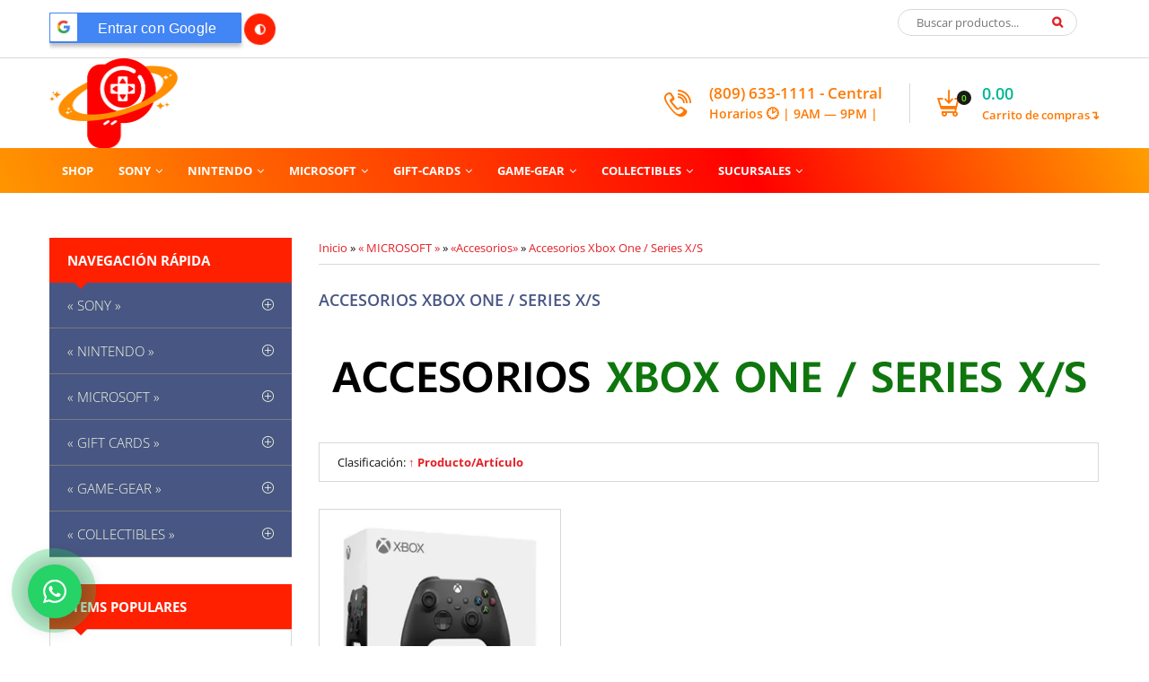

--- FILE ---
content_type: text/html; charset=UTF-8
request_url: https://www.powergamesenlinea.com/shop/microsoft/accesorios-3/accesorios-xbox-one;2
body_size: 10644
content:
<!DOCTYPE html>
<html lang="es-DO">
 
 <head> 
 <meta charset="utf-8">
 <meta name="theme-color" content="#FF3700"/> 
 <meta name="viewport" content="width=device-width, initial-scale=1, maximum-scale=1">
 <meta name="Description" content="Desde 1999, la red de tiendas de videojuegos más grande de República Dominicana donde encontrarás lo que buscas en PlayStation, Xbox y Nintendo."> 
 
 <title>Accesorios Xbox One / Series X/S -  - Power Games: consolas, accesorios, videojuegos.</title>
 <link rel="preload" as="style" href="//cdn.jsdelivr.net/gh/sircam-html/ipfs.pg@main/static-data/main_css.min.css" /> 
 
 <link rel="preload" as="style" href="//cdn.jsdelivr.net/gh/sircam-html/ipfs.pg@main/static-data/pe-media-swap-icons.min.css" /> 
 <link type="text/css" rel="stylesheet" href="//cdn.jsdelivr.net/gh/sircam-html/ipfs.pg@main/static-data/main_css.min.css" /> 
 <link rel='stylesheet' href="//cdn.jsdelivr.net/gh/sircam-html/ipfs.pg@main/static-data/fonts-googleapis.swap.min.css">
 <link rel="stylesheet" href="//cdn.jsdelivr.net/gh/sircam-html/ipfs.pg@main/static-data/pe-media-swap-icons.min.css"> 
 <link rel="stylesheet" href="//cdn.jsdelivr.net/gh/sircam-html/ipfs.pg@main/static-data/font-awesome.swap.min.css">
 <link rel="stylesheet" href="//cdn.jsdelivr.net/gh/sircam-html/ipfs.pg@main/static-data/animated.min.css"> 
 <link rel="stylesheet" href="//cdn.jsdelivr.net/gh/sircam-html/ipfs.pg@main/static-data/owl.carousel.css">
 <link rel="stylesheet" href="//cdn.jsdelivr.net/gh/sircam-html/ipfs.pg@main/static-data/print.min.css" /> 
 <link rel="stylesheet" href="//cdn.jsdelivr.net/gh/sircam-html/ipfs.pg@main/static-data/helper.min.css">
 <script>
 var _ucoz_uriId = 'cat58page2',
 _ucoz_pageId = 'category',
 _ucoz_moduleId = 'shop',
 _ucoz_date = '14 de Enero 2026';
 </script>
 
	<link rel="stylesheet" href="/.s/src/base.min.css" />
	<link rel="stylesheet" href="/.s/src/layer7.min.css" />

	<script src="/.s/src/jquery-3.6.0.min.js"></script>
	
	<script src="/.s/src/uwnd.min.js"></script>
	<script src="//s758.ucoz.net/cgi/uutils.fcg?a=uSD&ca=2&ug=999&isp=1&r=0.0616869913679245"></script>
	<link rel="stylesheet" href="/.s/src/fancybox5/dist/css/fancybox5.min.css" />
	<link rel="stylesheet" href="/.s/src/social.css" />
	<script async type="module" src="/.s/src/fancybox5/dist/js/chunks/uFancy-runtime.min.js"></script>
	<script async type="module" src="/.s/src/fancybox5/dist/js/vendors/fancybox5.min.js"></script>
	<script type="module" src="/.s/src/fancybox5/dist/js/uFancy.min.js"></script>
	<script src="/.s/src/shop_utils.js"></script>
	<script>
/* --- UCOZ-JS-DATA --- */
window.uCoz = {"country":"US","ssid":"512253572372051216056","layerType":7,"language":"es","shop_price_separator":",","sign":{"10075":"requerido","7287":"Ir a la página con la foto.","3238":"Opciones","3129":"Acceso prohibido. El período de la sesión expiró.","210178":"Notes","5255":"Ayudante","3255":"Guardar","3300":"Error"},"sh_goods":{"259":{"price":"3695.00","imgs":["/_sh/2/259m.webp"],"old_price":"0.00"}},"ver":1,"mf":"8powergames","uLightboxType":2,"module":"shop","shop_price_f":["%01.2f","","%01.2f",""],"site":{"id":"8powergames","domain":"powergamesenlinea.com","host":"powergames.do.am"},"sh_curr":{"3":{"rate":1,"dpos":1,"code":"USD","default":1,"name":"United States Dollars","disp":"RD$"}},"sh_curr_def":3};
/* --- UCOZ-JS-CODE --- */

		function eRateEntry(select, id, a = 65, mod = 'shop', mark = +select.value, path = '', ajax, soc) {
			if (mod == 'shop') { path = `/${ id }/edit`; ajax = 2; }
			( !!select ? confirm(select.selectedOptions[0].textContent.trim() + '?') : true )
			&& _uPostForm('', { type:'POST', url:'/' + mod + path, data:{ a, id, mark, mod, ajax, ...soc } });
		}
 function uSocialLogin(t) {
			var params = {"facebook":{"height":520,"width":950},"google":{"height":600,"width":700},"telegram":{"height":0,"width":0}};
			var ref = escape(location.protocol + '//' + ('www.powergamesenlinea.com' || location.hostname) + location.pathname + ((location.hash ? ( location.search ? location.search + '&' : '?' ) + 'rnd=' + Date.now() + location.hash : ( location.search || '' ))));
			window.open('/'+t+'?ref='+ref,'conwin','width='+params[t].width+',height='+params[t].height+',status=1,resizable=1,left='+parseInt((screen.availWidth/2)-(params[t].width/2))+',top='+parseInt((screen.availHeight/2)-(params[t].height/2)-20)+'screenX='+parseInt((screen.availWidth/2)-(params[t].width/2))+',screenY='+parseInt((screen.availHeight/2)-(params[t].height/2)-20));
			return false;
		}
		function TelegramAuth(user){
			user['a'] = 9; user['m'] = 'telegram';
			_uPostForm('', {type: 'POST', url: '/index/sub', data: user});
		}
checkNumber_header = 'Reprobaciones';
		checkNumber_err = 'Opciones<ul>%err_msg%</ul>requerido';
function loginPopupForm(params = {}) { new _uWnd('LF', ' ', -250, -100, { closeonesc:1, resize:1 }, { url:'/index/40' + (params.urlParams ? '?'+params.urlParams : '') }) }
/* --- UCOZ-JS-END --- */
</script>

	<style>.UhideBlock{display:none; }</style>
	<script type="text/javascript">new Image().src = "//counter.yadro.ru/hit;noads?r"+escape(document.referrer)+(screen&&";s"+screen.width+"*"+screen.height+"*"+(screen.colorDepth||screen.pixelDepth))+";u"+escape(document.URL)+";"+Date.now();</script><link rel="stylesheet" href="/_st/shop.css" /><script src="/.s/src/shop.js"></script><style>
				@font-face {
					font-family: "FontAwesome";
					font-style: normal;
					font-weight: normal;
					src: url("/.s/src/panel-v2/fonts/fontawesome-webfont.eot?#iefix&v=4.3.0") format("embedded-opentype"), url("/.s/src/panel-v2/fonts/fontawesome-webfont.woff2?v=4.3.0") format("woff2"), url("/.s/src/panel-v2/fonts/fontawesome-webfont.woff?v=4.3.0") format("woff"), url("/.s/src/panel-v2/fonts/fontawesome-webfont.ttf?v=4.3.0") format("truetype"), url("/.s/src/panel-v2/fonts/fontawesome-webfont.svg?v=4.3.0#fontawesomeregular") format("svg");
				}
			</style>
</head>
 <body id="body">
 <script src="/js/plugins.js"></script>
 <script src="/js/scripts.js"></script>
 
 <div id="loader"></div>
 <div id="wrapper">
 
 <!--U1AHEADER1Z--><div id="top" data-animated="fadeInUp">
 <link rel="stylesheet" href="/web-css/button-24.css" />
 <link rel="stylesheet" href="/web-css/button-5.css" /> 
 <link rel="stylesheet" href="/web-css/g-sign-in-button-s.css" /> 
 <link rel="preload" as="image" href="//cdn.jsdelivr.net/gh/sircam-html/ipfs.pg@main/brand/pg-logo.webp" fetchpriority="highest" > 
 <div class="cnt oh">
 <div class="top-left oh">
 

 <div class='g-sign-in-button'>
 <div class=content-wrapper>
 <div class='logo-wrapper'>
 <img loading="lazy" alt="g-logo" src="//cdn.jsdelivr.net/gh/sircam-html/ipfs.pg@main/store-front/dwn/g-logo_j7xydt.webp" > 
 </div> 
 <span class='text-container'<a href="<a href="javascript:;" onclick="return uSocialLogin('google');" data-social="google" class="login-with google" title="Entrar con Google" rel="nofollow"><i></i></a>"> 
 <span style="color:white">Entrar con Google</span>
 </span>
 </div> 
 </div>
 
 
 </a>
 
<!-- DarkMode BTN --> 
<script src="/fallback/dark-mode-btn.js"></script> 
<link rel="stylesheet" href="/fallback/dark-mode-btn.css" />
 
<button class="circle-button" id="darkModeButton" onclick="toggleDarkMode()">🌓</button>
<!-- DarkMode BTN --> 
 
 </div>
 <div class="top-right oh">
 <div id="search">
 <form id="search-form" onsubmit="this.sfSbm.disabled=true" method="post" action="/shop/search">
 <input type="text" class="search_keyword" name="query" placeholder="Buscar productos...">
 <input type="submit" class="search_submit" value="&#xf002;" name="sfSbm">
 </form>
 </div>
 
 </div>
 </div>
 </div>
 
 <header id="header" data-animated="fadeInUp">
 <div class="cnt clr">
 <div id="logo" class="oh">
 <a href='https://www.powergamesenlinea.com/'><img loading="lazy" alt="logo" class="center" src="//cdn.jsdelivr.net/gh/sircam-html/ipfs.pg@main/brand/pg-logo.webp" style="width: 145px; height: 100px;" /></a>
 </div> 

 <div class="header-right">
 <div class="hPhone">
 <span class="hPhone-icon pe-mi-ring"></span>
 <div class="hPhone-cnt">
 <b style="font-size:17px; color:#FF7800">(809) 633-1111 - Central</b><br>
 <b style="font-size:14px; color:#FF7800">Horarios 🕑 | 9AM — 9PM |</b>
 </div>
 </div>
 
 <div class="hCart">
 <div id="shop-basket"><div class="hCart-icon">
 <span class="pe-mi-cart-2"></span>
 <i><b style="color:#69FF00">0</b></i>
</div>
<div class="hCart-cnt">
 <div class="hCart-details">
 <span><b style="color:#00B692">0.00</b></span><br>
 <b style="color:#FF7800">Carrito de compras↴</b>
 </div>
 <div class="cart-body">
 
 <b style="color:#FF0C00">Su carrito está vacío</b>
 
 </div>
</div>

<script language="Javascript"><!--
 var lock_buttons = 0;
 
 function clearBasket(){
 if(lock_buttons) return false; else lock_buttons = 1;
 var el = $('#shop-basket');
 if(el.length){ var g=document.createElement("div"); $(g).addClass('myWinGrid').attr("id",'shop-basket-fade').css({"left":"0","top":"0","position":"absolute","border":"#CCCCCC 1px solid","width":$(el).width()+'px',"height":$(el).height()+'px',"z-index":5}).hide().bind('mousedown',function(e){e.stopPropagation();e.preventDefault();_uWnd.globalmousedown();}).html('<div class="myWinLoad" style="margin:5px;"></div>'); $(el).append(g); $(g).show(); }
 _uPostForm('',{type:'POST',url:'/shop/basket',data:{'mode':'clear'}});
 ga_event('basket_clear');
 return false;
 }
 
 function removeBasket(id){
 if(lock_buttons) return false; else lock_buttons = 1;
 $('#basket-item-'+id+' .sb-func').removeClass('remove').addClass('myWinLoadS').attr('title','');
 _uPostForm('',{type:'POST',url:'/shop/basket',data:{'mode':'del', 'id':id}});
 return false;
 }
 
 function add2Basket(id,pref){
 if(lock_buttons) return false; else lock_buttons = 1;
 var opt = new Array();
 var err_msg = '';
 $('#b'+pref+'-'+id+'-basket').attr('disabled','disabled');
 $('#'+pref+'-'+id+'-basket').removeClass('done').removeClass('err').removeClass('add').addClass('wait').attr('title','');
 $('#'+pref+'-'+id+'-options-selectors').find('input:checked, select').each(function(){
 opt.push(this.id.split('-')[3]+(this.value !== '' ? '-'+this.value :''));
 
 if(this.value !== ''){
 opt.push(this.id.split('-')[3]+(this.value !== '' ? '-'+this.value :''));
 }else{
 err_msg += '<li>'+$(this).parent().parent().find('span.opt').html().replace(':', '')+'</li>';
 }
 });
 
 if(err_msg == ''){
 _uPostForm('',{type:'POST',url:'/shop/basket',data:{'mode':'add', 'id':id, 'pref':pref, 'opt':opt.join(':'), 'cnt':$('#q'+pref+'-'+id+'-basket').attr('value')}});
 ga_event('basket_add');
 }else{
 lock_buttons = 0;
 shop_alert('<div class="MyWinError">Опции<ul>'+err_msg+'</ul>обязательны для выбора</div>','Замечания','warning',350,100,{tm:8000,align:'left',icon:'http://s19.ucoz.net/img/icon/warning.png', 'onclose': function(){ $('#b'+pref+'-'+id+'-basket').removeAttr('disabled'); $('#'+pref+'-'+id+'-basket').removeClass('wait').addClass('add'); }});
 }
 return false;
 }
 
 function buyNow(id,pref){
 if(lock_buttons) return false; else lock_buttons = 1;
 var opt = new Array();
 var err_msg = '';
 $('#b'+pref+'-'+id+'-buynow').attr('disabled','disabled');
 $('#'+pref+'-'+id+'-buynow').removeClass('done').removeClass('err').removeClass('now').addClass('wait').attr('title','');
 $('#'+pref+'-'+id+'-options-selectors').find('input:checked, select').each(function(){
 if(this.value !== ''){
 opt.push(this.id.split('-')[3]+'-'+this.value);
 }else{
 err_msg += '<li>'+$(this).parent().parent().find('span.opt').html().replace(':', '')+'</li>';
 }
 });
 if(err_msg == ''){
 _uPostForm('',{type:'POST',url:'/shop/basket',data:{'mode':'add', 'id':id, 'pref':pref, 'opt':opt.join(':'), 'cnt':$('#q'+pref+'-'+id+'-basket').attr('value'), 'now':1}});
 ga_event('basket_buynow');
 }else{
 lock_buttons = 0;
 shop_alert('<div class="MyWinError">Опции<ul>'+err_msg+'</ul>обязательны для выбора</div>','Замечания','warning',350,100,{tm:8000,align:'left',icon:'http://s19.ucoz.net/img/icon/warning.png', 'onclose': function(){ $('#b'+pref+'-'+id+'-buynow').removeAttr('disabled'); $('#'+pref+'-'+id+'-buynow').removeClass('wait').addClass('add'); }});
 }
 
 return false;
 }
 //--></script></div>
 </div>
 
 </div>
 </div>
 </header>

<!--/U1AHEADER1Z-->
 
 <nav id="nav" data-animated="fadeInUp">
 <div class="cnt">
 <!-- <sblock_nmenu> -->
 <!-- <bc> --><div id="uNMenuDiv1" class="uMenuV"><ul class="uMenuRoot">
<li><a  href="https://www.powergamesenlinea.com/" ><span>Shop</span></a></li>
<li class="uWithSubmenu"><a  href="/shop/sony" ><span>Sony</span></a><ul>
<li><a  href="/shop/sony/consolas" ><span>Consolas &#124; PlayStation™</span></a></li>
<li><a  href="/shop/sony/accesorios/accesorios-ps5" ><span>Accesorios PS5</span></a></li>
<li><a  href="/shop/sony/accesorios/accesorios-ps4" ><span>Accesorios PS4</span></a></li>
<li><a  href="/shop/sony/juegos/juegos-de-ps5" ><span>Juegos PS5</span></a></li>
<li><a  href="/shop/sony/juegos/juegos-ps4" ><span>Juegos PS4</span></a></li></ul></li>
<li class="uWithSubmenu"><a  href="/shop/nintendo" ><span>Nintendo</span></a><ul>
<li><a  href="https://www.powergamesenlinea.com/shop/nintendo/consolas-1/nintendo-switch-2" ><span>Nintendo Switch™ 2</span></a></li>
<li><a  href="/shop/nintendo/peluches" ><span>Peluches (Plush)</span></a></li>
<li><a  href="/shop/nintendo/consolas-1" ><span>Todas las consolas</span></a></li>
<li><a  href="/shop/nintendo/consolas-1/nintendo-switch-2/accesorios-switch-2" ><span>Accesorios Switch 2</span></a></li>
<li><a  href="/shop/nintendo/accesorios-1" ><span>Accesorios Switch</span></a></li>
<li><a  href="/shop/nintendo/consolas-1/nintendo-switch-2/juegos-nintendo-switch-2" ><span>Juegos Switch 2</span></a></li>
<li><a  href="/shop/nintendo/juegos" ><span>Juegos Switch</span></a></li>
<li><a  href="/shop/nintendo/amiibo" ><span>Amiibo</span></a></li></ul></li>
<li class="uWithSubmenu"><a  href="/shop/microsoft" ><span>Microsoft</span></a><ul>
<li><a  href="/shop/microsoft/accesorios-3" ><span>Accesorios</span></a></li>
<li><a  href="/shop/microsoft/consolas" ><span>Consolas</span></a></li>
<li><a  href="/shop/microsoft/juegos" ><span>Juegos</span></a></li></ul></li>
<li class="uWithSubmenu"><a  href="/shop/gift-cards" ><span>GIFT-CARDS</span></a><ul>
<li><a  href="/shop/gift-cards/playstation-gift-cards" ><span>PlayStation Network</span></a></li>
<li><a  href="/shop/gift-cards/xbox-live-service" ><span>Xbox Live Service</span></a></li>
<li><a class=" uMenuItemA" href="/shop/gift-cards/nintendo-e-shop" ><span>Nintendo e-Shop</span></a></li>
<li><a  href="/shop/gift-cards/roblox" ><span>Roblox</span></a></li>
<li><a  href="/shop/gift-cards/apple" ><span>Apple</span></a></li></ul></li>
<li class="uWithSubmenu"><a  href="/shop/gaming-gear" ><span>GAME-GEAR</span></a><ul>
<li><a  href="/shop/gaming-gear/laptops-gamer" ><span>Laptops Gamer</span></a></li>
<li><a  href="/shop/gaming-gear/meta" ><span>Meta Quest</span></a></li>
<li><a  href="/shop/gaming-gear/steel-series" ><span>Steel-Series</span></a></li>
<li><a  href="/shop/gaming-gear/sennheiser-audio" ><span>Sennheiser</span></a></li>
<li><a  href="/shop/gaming-gear/redragon" ><span>Redragon</span></a></li>
<li><a  href="/shop/gaming-gear/razer" ><span>Razer</span></a></li>
<li><a  href="https://www.powergamesenlinea.com/shop/gaming-gear/jbl" ><span>JBL</span></a></li></ul></li>
<li class="uWithSubmenu"><a  href="/shop/collectibles" ><span>Collectibles</span></a><ul>
<li><a  href="/shop/collectibles/cartas-pokemon" ><span>Cartas Pokémon</span></a></li>
<li><a  href="/shop/collectibles/bwfc" ><span>Anime Figures</span></a></li>
<li><a  href="/shop/collectibles/funko" ><span>Funko Pop!</span></a></li>
<li><a  href="/shop/collectibles/lamparas" ><span>Lámparas</span></a></li>
<li><a  href="/shop/collectibles/cool-stuff" ><span>Cool Stuff</span></a></li>
<li><a  href="/shop/collectibles/lego" ><span>Lego</span></a></li>
<li><a  href="/shop/collectibles/tazas" ><span>Tazas</span></a></li></ul></li>
<li class="uWithSubmenu"><a  href="/index/0-19" ><span>Sucursales</span></a><ul>
<li><a  href="/index/0-21" ><span>Ventas al por mayor</span></a></li></ul></li></ul></div><!-- </bc> -->
 <!-- </sblock_nmenu> -->
 <span class="menu-icon"><i class="fa fa-bars"></i> Menu</span>
 </div>
 </nav>
 
 <div id="middle">
 <div class="cnt clr">
 
 <!-- <middle> -->
 <div id="content">
 <!-- <body> --><table border="0" cellpadding="0" cellspacing="0" width="100%">
 <tr>
 <td><span itemscope itemtype="https://schema.org/BreadcrumbList"><span itemscope itemprop="itemListElement" itemtype="https://schema.org/ListItem">
					<a itemprop="item" href="https://www.powergamesenlinea.com/">
						<span itemprop="name">Inicio</span>
					</a>
					<meta itemprop="position" content="1">
				</span>»<span itemscope itemprop="itemListElement" itemtype="https://schema.org/ListItem">
						<a itemprop="item" href="https://www.powergamesenlinea.com/shop/microsoft">
							<span itemprop="name">« MICROSOFT »</span>
						</a>
						<meta itemprop="position" content="2">
					</span>»<span itemscope itemprop="itemListElement" itemtype="https://schema.org/ListItem">
						<a itemprop="item" href="https://www.powergamesenlinea.com/shop/microsoft/accesorios-3">
							<span itemprop="name">«Accesorios»</span>
						</a>
						<meta itemprop="position" content="3">
					</span>»<span itemscope itemprop="itemListElement" itemtype="https://schema.org/ListItem">
						<a itemprop="item" class="current" href="https://www.powergamesenlinea.com/shop/microsoft/accesorios-3/accesorios-xbox-one">
							<span itemprop="name">Accesorios Xbox One / Series X/S</span>
						</a>
						<meta itemprop="position" content="4">
					</span></span></td>
 
 </tr>
 </table>
 <hr><br>
 <h1 class="title">Accesorios Xbox One / Series X/S</h1>
 <div class="shop-cat-descr with-clear">
 
 <img alt="store-front" class="img-responsive" src="https://cdn.jsdelivr.net/gh/sircam-html/ipfs.pg@main/store-front/ms-37ccf_oljdvb.webp" />
 </div>
 <table border="0" cellpadding="0" cellspacing="0" width="100%"><tr>
 <td><span class="slist">Clasificación: <a class="active" href="javascript://" onclick="return categorySort('name','desc');">&uarr; Producto/Artículo</a></span></td>
 </tr></table>
 
 
 <div id="goods_cont"><div class="goods-list with-clear"><div class="list-item" id="id-item-259"><a class="item-link" href="/shop/259/desc/xbox-wireless-controller-usb-c-cable" title="Ir al sitio del producto"><img src="/_sh/2/259m.webp" alt="Xbox Wireless Controller + USB-C Cable" class="gphoto" id="id-gphoto-259"></a>
<span class="item-new" data-date="24 de Octubre 2012">Nuevo</span>

<a class="item-cat" href="/shop/microsoft/accesorios-3/accesorios-xbox-one">Accesorios Xbox One / Series X/S</a>
<a class="item-name" href="/shop/259/desc/xbox-wireless-controller-usb-c-cable">Xbox Wireless Controller + USB-C Cable</a>
<div class="item-price"><b><span class="id-good-259-price">RD$3,695.00</span></b> <s></s></div>
<div class="item-add"><a class="button" href="javascript:void(0)" onclick="javascript:add2Basket('259','id');">Agregar</a></div></div></div></div><script> var shop_filter_vals = {};
</script>
 <div align="center"><span class="plist"><a href="/shop/microsoft/accesorios-3/accesorios-xbox-one" class="pgSwch pgPage-1"><span>1</span></a> <span class="pgSwchA"><b>2</b></span> </span></div>
 <!-- </body> -->
 </div>
 
 <aside id="sidebar">
 
 <!--U1CATBLOCK1Z-->

<div class="block">
 <div class="b-title">Navegación rápida</div>
 <ul class="cat-tree" style="padding-left:0!important; display:block;"><li id="cid-1">
							<input type="hidden" id="cid-p-1" value="1">
							<u class="plus" onclick="shopCatExpand(this,'8powergamesuShopC');"></u>
							<a id="lid-1" class="catref" href="/shop/sony" ondblclick="return shopCatExpand($(this).prev(),'8powergamesuShopC')">« SONY »</a>&nbsp;<b>(221)</b>
							<ul class="cat-tree"><li id="cid-25">
							<input type="hidden" id="cid-p-25" value="1">
							<u class="plus" onclick="shopCatExpand(this,'8powergamesuShopC');"></u>
							<a id="lid-25" class="catref" href="/shop/sony/accesorios" ondblclick="return shopCatExpand($(this).prev(),'8powergamesuShopC')">«Accesorios»</a>&nbsp;<b>(44)</b>
							<ul class="cat-tree"><li id="cid-61">
							<input type="hidden" id="cid-p-61" value="1">
							<u class="plus" onclick="shopCatExpand(this,'8powergamesuShopC');"></u>
							<a id="lid-61" class="catref" href="/shop/sony/accesorios/accesorios-ps4" ondblclick="return shopCatExpand($(this).prev(),'8powergamesuShopC')">Accesorios PS4</a>&nbsp;<b>(4)</b>
							<ul class="cat-tree"><li id="cid-80">
						<i></i>
						<a id="lid-80" class="catref" href="/shop/sony/accesorios/accesorios-ps4/controles-ps4">Controles PlayStation 4</a>&nbsp;<b>(1)</b>
					</li></ul></li><li id="cid-161">
							<input type="hidden" id="cid-p-161" value="1">
							<u class="plus" onclick="shopCatExpand(this,'8powergamesuShopC');"></u>
							<a id="lid-161" class="catref" href="/shop/sony/accesorios/accesorios-ps5" ondblclick="return shopCatExpand($(this).prev(),'8powergamesuShopC')">Accesorios PlayStation 5</a>&nbsp;<b>(34)</b>
							<ul class="cat-tree"><li id="cid-160">
						<i></i>
						<a id="lid-160" class="catref" href="/shop/sony/accesorios/accesorios-ps5/controles-ps5">Controles PlayStation 5</a>&nbsp;<b>(6)</b>
					</li></ul></li></ul></li><li id="cid-31">
							<input type="hidden" id="cid-p-31" value="1">
							<u class="plus" onclick="shopCatExpand(this,'8powergamesuShopC');"></u>
							<a id="lid-31" class="catref" href="/shop/sony/consolas" ondblclick="return shopCatExpand($(this).prev(),'8powergamesuShopC')">« Consolas »</a>&nbsp;<b>(8)</b>
							<ul class="cat-tree"><li id="cid-148">
						<i></i>
						<a id="lid-148" class="catref" href="/shop/sony/consolas/playstation-5">PlayStation 5</a>&nbsp;<b>(8)</b>
					</li></ul></li><li id="cid-33">
							<input type="hidden" id="cid-p-33" value="1">
							<u class="plus" onclick="shopCatExpand(this,'8powergamesuShopC');"></u>
							<a id="lid-33" class="catref" href="/shop/sony/juegos" ondblclick="return shopCatExpand($(this).prev(),'8powergamesuShopC')">«Juegos»</a>&nbsp;<b>(169)</b>
							<ul class="cat-tree"><li id="cid-45">
						<i></i>
						<a id="lid-45" class="catref" href="/shop/sony/juegos/juegos-ps4">Juegos de PS4</a>&nbsp;<b>(58)</b>
					</li><li id="cid-154">
						<i></i>
						<a id="lid-154" class="catref" href="/shop/sony/juegos/juegos-de-ps5">Juegos de PS5</a>&nbsp;<b>(111)</b>
					</li></ul></li></ul></li><li id="cid-3">
							<input type="hidden" id="cid-p-3" value="1">
							<u class="plus" onclick="shopCatExpand(this,'8powergamesuShopC');"></u>
							<a id="lid-3" class="catref" href="/shop/nintendo" ondblclick="return shopCatExpand($(this).prev(),'8powergamesuShopC')">« NINTENDO »</a>&nbsp;<b>(249)</b>
							<ul class="cat-tree"><li id="cid-251">
						<i></i>
						<a id="lid-251" class="catref" href="/shop/nintendo/peluches">« Peluches »</a>&nbsp;<b>(35)</b>
					</li><li id="cid-26">
						<i></i>
						<a id="lid-26" class="catref" href="/shop/nintendo/accesorios-1">«Accesorios»</a>&nbsp;<b>(7)</b>
					</li><li id="cid-32">
							<input type="hidden" id="cid-p-32" value="1">
							<u class="plus" onclick="shopCatExpand(this,'8powergamesuShopC');"></u>
							<a id="lid-32" class="catref" href="/shop/nintendo/consolas-1" ondblclick="return shopCatExpand($(this).prev(),'8powergamesuShopC')">« Consolas »</a>&nbsp;<b>(38)</b>
							<ul class="cat-tree"><li id="cid-64">
						<i></i>
						<a id="lid-64" class="catref" href="/shop/nintendo/consolas-1/nintendo-switch">Nintendo Switch</a>&nbsp;<b>(5)</b>
					</li><li id="cid-240">
							<input type="hidden" id="cid-p-240" value="1">
							<u class="plus" onclick="shopCatExpand(this,'8powergamesuShopC');"></u>
							<a id="lid-240" class="catref" href="/shop/nintendo/consolas-1/nintendo-switch-2" ondblclick="return shopCatExpand($(this).prev(),'8powergamesuShopC')">Nintendo Switch 2</a>&nbsp;<b>(33)</b>
							<ul class="cat-tree"><li id="cid-241">
						<i></i>
						<a id="lid-241" class="catref" href="/shop/nintendo/consolas-1/nintendo-switch-2/juegos-nintendo-switch-2">Juegos Nintendo Switch 2</a>&nbsp;<b>(13)</b>
					</li><li id="cid-242">
						<i></i>
						<a id="lid-242" class="catref" href="/shop/nintendo/consolas-1/nintendo-switch-2/accesorios-switch-2">Accesorios Switch 2</a>&nbsp;<b>(12)</b>
					</li></ul></li><li id="cid-143">
						<i></i>
						<a id="lid-143" class="catref" href="/shop/nintendo/consolas-1/switch-lite">Nintendo Switch Lite</a>
					</li></ul></li><li id="cid-36">
							<input type="hidden" id="cid-p-36" value="1">
							<u class="plus" onclick="shopCatExpand(this,'8powergamesuShopC');"></u>
							<a id="lid-36" class="catref" href="/shop/nintendo/juegos" ondblclick="return shopCatExpand($(this).prev(),'8powergamesuShopC')">«Juegos»</a>&nbsp;<b>(103)</b>
							<ul class="cat-tree"><li id="cid-65">
						<i></i>
						<a id="lid-65" class="catref" href="/shop/nintendo/juegos/juegos-de-nintendo-switch">Juegos de Nintendo Switch</a>&nbsp;<b>(101)</b>
					</li></ul></li><li id="cid-63">
						<i></i>
						<a id="lid-63" class="catref" href="/shop/nintendo/amiibo">«Amiibo»</a>&nbsp;<b>(23)</b>
					</li><li id="cid-66">
						<i></i>
						<a id="lid-66" class="catref" href="/shop/nintendo/accesorios-nintendo-switch">Accesorios Nintendo Switch</a>&nbsp;<b>(43)</b>
					</li></ul></li><li id="cid-2">
							<input type="hidden" id="cid-p-2" value="1">
							<u class="plus" onclick="shopCatExpand(this,'8powergamesuShopC');"></u>
							<a id="lid-2" class="catref" href="/shop/microsoft" ondblclick="return shopCatExpand($(this).prev(),'8powergamesuShopC')">« MICROSOFT »</a>&nbsp;<b>(29)</b>
							<ul class="cat-tree"><li id="cid-28">
							<input type="hidden" id="cid-p-28" value="1">
							<u class="plus" onclick="shopCatExpand(this,'8powergamesuShopC');"></u>
							<a id="lid-28" class="catref" href="/shop/microsoft/accesorios-3" ondblclick="return shopCatExpand($(this).prev(),'8powergamesuShopC')">«Accesorios»</a>&nbsp;<b>(11)</b>
							<ul class="cat-tree"><li id="cid-58">
						<i></i>
						<a id="lid-58" class="catref" href="/shop/microsoft/accesorios-3/accesorios-xbox-one">Accesorios Xbox One / Series X/S</a>&nbsp;<b>(7)</b>
					</li></ul></li><li id="cid-37">
							<input type="hidden" id="cid-p-37" value="1">
							<u class="plus" onclick="shopCatExpand(this,'8powergamesuShopC');"></u>
							<a id="lid-37" class="catref" href="/shop/microsoft/consolas" ondblclick="return shopCatExpand($(this).prev(),'8powergamesuShopC')">« Consolas »</a>&nbsp;<b>(3)</b>
							<ul class="cat-tree"><li id="cid-146">
						<i></i>
						<a id="lid-146" class="catref" href="/shop/microsoft/consolas/xbox-series">Xbox Series X|S</a>&nbsp;<b>(2)</b>
					</li></ul></li><li id="cid-39">
							<input type="hidden" id="cid-p-39" value="1">
							<u class="plus" onclick="shopCatExpand(this,'8powergamesuShopC');"></u>
							<a id="lid-39" class="catref" href="/shop/microsoft/juegos" ondblclick="return shopCatExpand($(this).prev(),'8powergamesuShopC')">«Juegos»</a>&nbsp;<b>(15)</b>
							<ul class="cat-tree"><li id="cid-57">
						<i></i>
						<a id="lid-57" class="catref" href="/shop/microsoft/juegos/juegos-xbox-one">Juegos Xbox One | Series X,S</a>&nbsp;<b>(14)</b>
					</li></ul></li></ul></li><li id="cid-186">
							<input type="hidden" id="cid-p-186" value="1">
							<u class="plus" onclick="shopCatExpand(this,'8powergamesuShopC');"></u>
							<a id="lid-186" class="catref" href="/shop/gift-cards" ondblclick="return shopCatExpand($(this).prev(),'8powergamesuShopC')">« GIFT CARDS »</a>&nbsp;<b>(22)</b>
							<ul class="cat-tree"><li id="cid-124">
						<i></i>
						<a id="lid-124" class="catref" href="/shop/gift-cards/apple">APPLE</a>&nbsp;<b>(3)</b>
					</li><li id="cid-179">
						<i></i>
						<a id="lid-179" class="catref" href="/shop/gift-cards/roblox">ROBLOX</a>&nbsp;<b>(2)</b>
					</li><li id="cid-180">
						<i></i>
						<a id="lid-180" class="catref" href="/shop/gift-cards/nintendo-e-shop">NINTENDO</a>&nbsp;<b>(5)</b>
					</li><li id="cid-182">
						<i></i>
						<a id="lid-182" class="catref" href="/shop/gift-cards/xbox-live-service">XBOX LIVE</a>&nbsp;<b>(4)</b>
					</li><li id="cid-181">
						<i></i>
						<a id="lid-181" class="catref" href="/shop/gift-cards/playstation-gift-cards">PLAYSTATION</a>&nbsp;<b>(8)</b>
					</li></ul></li><li id="cid-193">
							<input type="hidden" id="cid-p-193" value="1">
							<u class="plus" onclick="shopCatExpand(this,'8powergamesuShopC');"></u>
							<a id="lid-193" class="catref" href="/shop/gaming-gear" ondblclick="return shopCatExpand($(this).prev(),'8powergamesuShopC')">« GAME-GEAR »</a>&nbsp;<b>(59)</b>
							<ul class="cat-tree"><li id="cid-106">
							<input type="hidden" id="cid-p-106" value="1">
							<u class="plus" onclick="shopCatExpand(this,'8powergamesuShopC');"></u>
							<a id="lid-106" class="catref" href="/shop/gaming-gear/sennheiser-audio" ondblclick="return shopCatExpand($(this).prev(),'8powergamesuShopC')">« SENNHEISER AUDIO »</a>&nbsp;<b>(3)</b>
							<ul class="cat-tree"><li id="cid-105">
						<i></i>
						<a id="lid-105" class="catref" href="/shop/gaming-gear/sennheiser-audio/sennheiser-gaming-headset">Sennheiser Gaming Headset</a>&nbsp;<b>(3)</b>
					</li></ul></li><li id="cid-233">
						<i></i>
						<a id="lid-233" class="catref" href="/shop/gaming-gear/laptops-gamer">« LAPTOPS GAMER »</a>
					</li><li id="cid-210">
						<i></i>
						<a id="lid-210" class="catref" href="/shop/gaming-gear/meta">« META QUEST »</a>&nbsp;<b>(2)</b>
					</li><li id="cid-157">
						<i></i>
						<a id="lid-157" class="catref" href="/shop/gaming-gear/steel-series">« STEEL-SERIES »</a>&nbsp;<b>(10)</b>
					</li><li id="cid-215">
						<i></i>
						<a id="lid-215" class="catref" href="/shop/gaming-gear/redragon">« REDRAGON »</a>&nbsp;<b>(5)</b>
					</li><li id="cid-234">
						<i></i>
						<a id="lid-234" class="catref" href="/shop/gaming-gear/razer">« RAZER »</a>&nbsp;<b>(18)</b>
					</li><li id="cid-245">
						<i></i>
						<a id="lid-245" class="catref" href="/shop/gaming-gear/jbl">« JBL »</a>&nbsp;<b>(19)</b>
					</li></ul></li><li id="cid-212">
							<input type="hidden" id="cid-p-212" value="1">
							<u class="plus" onclick="shopCatExpand(this,'8powergamesuShopC');"></u>
							<a id="lid-212" class="catref" href="/shop/collectibles" ondblclick="return shopCatExpand($(this).prev(),'8powergamesuShopC')">« COLLECTIBLES »</a>&nbsp;<b>(364)</b>
							<ul class="cat-tree"><li id="cid-224">
						<i></i>
						<a id="lid-224" class="catref" href="/shop/collectibles/cartas-pokemon">« CARTAS POKEMON »</a>&nbsp;<b>(19)</b>
					</li><li id="cid-98">
						<i></i>
						<a id="lid-98" class="catref" href="/shop/collectibles/funko">« FUNKO POP! »</a>&nbsp;<b>(230)</b>
					</li><li id="cid-235">
						<i></i>
						<a id="lid-235" class="catref" href="/shop/collectibles/cool-stuff">« COOL STUFF »</a>&nbsp;<b>(10)</b>
					</li><li id="cid-238">
						<i></i>
						<a id="lid-238" class="catref" href="/shop/collectibles/lamparas">« LÁMPARAS »</a>&nbsp;<b>(13)</b>
					</li><li id="cid-147">
						<i></i>
						<a id="lid-147" class="catref" href="/shop/collectibles/bwfc">« FIGURES »</a>&nbsp;<b>(57)</b>
					</li><li id="cid-239">
						<i></i>
						<a id="lid-239" class="catref" href="/shop/collectibles/tazas">« TAZAS »</a>&nbsp;<b>(12)</b>
					</li><li id="cid-159">
						<i></i>
						<a id="lid-159" class="catref" href="/shop/collectibles/lego">« LEGO »</a>&nbsp;<b>(21)</b>
					</li></ul></li></ul>
</div>

<!--/U1CATBLOCK1Z-->
 
 <!--U1CLEFTER1Z--><!-- <block5> -->
<div class="block">
 <div class="b-title"><!-- <bt> -->ITEMS Populares<!-- </bt> --></div>
 <div class="b-body">
 <!-- <bc> --><ul class="popular"><li>  <img src="/_sh/21/2141s.webp" alt="">  <div class="popular-right">  <a href="/shop/2141/desc/dragon-quest-iii-hd-2d-remake-012147">Dragon Quest III HD-2D Remake | 012147</a>  <span class="popular-price"><span class="inf1-good-2141-price">RD$3,695.00</span></span>  </div> </li><li>  <img src="/_sh/21/2112s.webp" alt="">  <div class="popular-right">  <a href="/shop/2112/desc/sonic-x-shadow-generations">Sonic X Shadow Generations | 012109</a>  <span class="popular-price"><span class="inf1-good-2112-price">RD$3,395.00</span></span>  </div> </li><li>  <img src="/_sh/21/2111s.webp" alt="">  <div class="popular-right">  <a href="/shop/2111/desc/sonic-x-shadow-generations-switch">Sonic X Shadow Generations - Switch | 012108</a>  <span class="popular-price"><span class="inf1-good-2111-price">RD$3,395.00</span></span>  </div> </li><li>  <img src="/_sh/21/2110s.webp" alt="">  <div class="popular-right">  <a href="/shop/2110/desc/call-of-duty-black-ops-6-ps4">Call Of Duty Black OPS 6 - PS4 | 012112</a>  <span class="popular-price"><span class="inf1-good-2110-price">RD$4,095.00</span></span>  </div> </li><li>  <img src="/_sh/21/2106s.webp" alt="">  <div class="popular-right">  <a href="/shop/2106/desc/silent-hill">Silent Hill 2 - PS5 |011997</a>  <span class="popular-price"><span class="inf1-good-2106-price">RD$3,895.00</span></span>  </div> </li><li>  <img src="/_sh/21/2101s.webp" alt="">  <div class="popular-right">  <a href="/shop/2101/desc/enhanced-wired-controller-pikachu-blush">Enhanced Wired Controller – Pikachu Blush</a>  <span class="popular-price"><span class="inf1-good-2101-price">RD$1,895.00</span></span>  </div> </li><li>  <img src="/_sh/20/2099s.webp" alt="">  <div class="popular-right">  <a href="/shop/2099/desc/one-piece-cg-special-set-former-four-emperors">&#8205; - One Piece CG Special Set - Former Four Emperors</a>  <span class="popular-price"><span class="inf1-good-2099-price">RD$3,495.00</span></span>  </div> </li><li>  <img src="/_sh/20/2098s.webp" alt="">  <div class="popular-right">  <a href="/shop/2098/desc/one-piece-limited-card-case-monkey-d-luffy">One Piece Limited Card Case – Monkey D. Luffy</a>  <span class="popular-price"><span class="inf1-good-2098-price">RD$650.00</span></span>  </div> </li><li>  <img src="/_sh/20/2086s.webp" alt="">  <div class="popular-right">  <a href="/shop/2086/desc/deluxe-travel-case-zelda">Deluxe Travel Case - Zelda</a>  <span class="popular-price"><span class="inf1-good-2086-price">RD$1,795.00</span></span>  </div> </li><script> 			if ( typeof(uCoz) != 'object' ) { 				window.uCoz = {"sh_curr":{"3":{"default":1,"disp":"RD$","dpos":1,"code":"USD","name":"United States Dollars","rate":1}},"sh_curr_def":3,"ver":1,"shop_price_separator":",","sh_goods":{},"mf":"8powergames","shop_price_f":["%01.2f",""]};  			} else { 				if ( typeof(uCoz.sh_goods) == 'undefined' ) { 					var shop_js_def = {"mf":"8powergames","sh_goods":{},"shop_price_separator":",","shop_price_f":["%01.2f",""],"ver":1,"sh_curr_def":3,"sh_curr":{"3":{"default":1,"disp":"RD$","dpos":1,"code":"USD","name":"United States Dollars","rate":1}}}, i; 					for ( i in shop_js_def ) { 						if ( typeof(uCoz.i) == 'undefined' ) { 							window.uCoz[i] = shop_js_def[i] 						} 					} 				} 			}; 			uCoz.sh_goods[2141] = {price:3695.00,old_price:0.00,imgs:["/_sh/21/2141m.webp"]};uCoz.sh_goods[2112] = {price:3395.00,old_price:0.00,imgs:["/_sh/21/2112m.webp"]};uCoz.sh_goods[2111] = {price:3395.00,old_price:0.00,imgs:["/_sh/21/2111m.webp"]};uCoz.sh_goods[2110] = {price:4095.00,old_price:0.00,imgs:["/_sh/21/2110m.webp"]};uCoz.sh_goods[2106] = {price:3895.00,old_price:0.00,imgs:["/_sh/21/2106m.webp"]};uCoz.sh_goods[2101] = {price:1895.00,old_price:0.00,imgs:["/_sh/21/2101m.webp","/_sh/21/2101m_1.webp"]};uCoz.sh_goods[2099] = {price:3495.00,old_price:0.00,imgs:["/_sh/20/2099m.webp","/_sh/20/2099m_1.webp"]};uCoz.sh_goods[2098] = {price:650.00,old_price:0.00,imgs:["/_sh/20/2098m.webp"]};uCoz.sh_goods[2086] = {price:1795.00,old_price:0.00,imgs:["/_sh/20/2086m.webp"]}; 		</script><script src="/.s/src/shop_utils.js"></script></ul><!-- </bc> -->
 </div>
</div>
<!-- </block5> --><!--/U1CLEFTER1Z-->
 
 
 
 </aside>
 <!-- </middle> -->
 </div>
 </div>
 
 <footer id="footer" data-animated="fadeInUp">
 <!--U1BFOOTER1Z--><div class="footer-top">
 <div class="cnt clr">
 <div class="col4">
 <div class="footer-block oh">
 <h1 style="color: #485683;">La empresa y nosotros </h1>
 <p style="color:#485683;font-size:13px;">La idea de Power Games surgió producto de una visión inteligente de que el mundo de los videojuegos iba a tener una gran importancia y crecimiento en nuestro país.</p>
 <p style="color:#485683;font-size:13px;">Así nacemos en 1999 abriendo al público nuestra primera sucursal...<a href="/index/0-2" style="color:#485683;">leer más.</a></p>
 </div>
 </div>
 <div class="col4">
 <div class="footer-block oh">
 <p style="color:#485683;font-size:21px;">Horarios de servicio</p><br> 
 <p style="color:#485683;font-size:13px;"> Estamos disponibles los 7 días de la semana en horarios de 9.00am a 9.00pm, domingo y días feriados de 10.00am a 7.00pm.</p>
 <br>
 <p style="color:#485683;font-size:13px;">Megacentro (de 10.am a 6.pm, domingo y días feriados).</p>
 <br>
 </div>
 </div>
 <div class="col4">
 <div class="footer-block oh">
 <p style="color:#485683;font-size:21px;">Redes sociales</p><br>
 <p style="color:#485683;font-size:13px;">Sigue nuestras redes sociales para que puedas estar al tanto de nuestras ofertas, descuentos, promociones y concursos. 
 <br>
 <br>
 <a href='https://www.instagram.com/powergames_rd/' target="_blank" rel="noopener noreferrer"><img src="//cdn.jsdelivr.net/gh/sircam-html/ipfs.pg@main/store-front/dwn/instagram-logo-btn.webp" alt="instagram" class="right" style="width: 32px; height: 32px;"></a>
 <a href='https://www.facebook.com/PowerGamesEnLinea/' target="_blank" rel="noopener noreferrer"><img src="//cdn.jsdelivr.net/gh/sircam-html/ipfs.pg@main/store-front/dwn/facebook-logo-btn.webp" alt="facebook" class="right" style="width: 32px; height: 32px;"></a>
 <a href='https://wa.me/18092550108' target="_blank" rel="noopener noreferrer"><img src="//cdn.jsdelivr.net/gh/sircam-html/ipfs.pg@main/store-front/dwn/whatsapp-logo-btn.webp" alt="whatsapp" class="right" style="width: 32px; height: 32px;"></a>
 <a href='https://x.com/powergamesrd' target="_blank" rel="noopener noreferrer"><img src="//cdn.jsdelivr.net/gh/sircam-html/ipfs.pg@main/store-front/dwn/x-twitter-logo-btn.webp" alt="twitter" class="right" style="width: 32px; height: 32px;"></a> 
 <a href='https://u.to/nu9UIg' target="_blank" rel="noopener noreferrer"><img src="//cdn.jsdelivr.net/gh/sircam-html/ipfs.pg@main/store-front/dwn/bing-logo-btn.webp" alt="bing places" class="right" style="width: 32px; height: 32px;"></a>
 <a href='https://maps.app.goo.gl/pYJVZvT5M3rKp7PE6' target="_blank" rel="noopener noreferrer"><img src="//cdn.jsdelivr.net/gh/sircam-html/ipfs.pg@main/store-front/dwn/google-logo-btn.webp" alt="google business" class="right" style="width: 32px; height: 32px;"></a>
 <a href='https://u.to/0_9UIg' target="_blank" rel="noopener noreferrer"><img src="//cdn.jsdelivr.net/gh/sircam-html/ipfs.pg@main/store-front/dwn/android-logo.webp" alt="Android Logo" class="right" style="width: 32px; height: 32px;"></a> 
 </div>
 </div>
 <div class="col4">
 <div class="footer-block oh">
 <p style="color:#485683;font-size:21px;">Accesos</p><br> 
 <ul>
 
 

 <li><a href="/shop/price">Lista de precios</a></li> 
 <li><a href="/shop/wishlist">Lista de deseos</a></li>
 <li><a href="/index/0-19">Mapa sucursales</a></li>
 <li><a href="https://e.mail.ru/cgi-bin/login?lang=en_US" target="_blank" rel="noopener noreferrer">@ Mail | from VK</a></li>
 </ul>
 </div>
 </div>
 </div>
 </div>
 <div class="bottom cnt clr">
 <div class="payments oh">
 
 </div>
 <div class="copyrights">
 <!-- <copy> --><b style="font-size:14px; color:#FF770B">&copy; 1999-2026, Power Games</b><!-- </copy> --> 
 <a href='https://teamwork-staff.pages.dev/'><img src="//cdn.jsdelivr.net/gh/sircam-html/ipfs.pg@main/store-front/dwn/teamwork_kzwiod.webp" alt="humans" class="center"></a> 
 </div>
 
<!-- Clarity tracking code for https://www.powergamesenlinea.com/ -->
<script type="text/javascript">
 (function(c,l,a,r,i,t,y){
 c[a]=c[a]||function(){(c[a].q=c[a].q||[]).push(arguments)};
 t=l.createElement(r);t.async=1;t.src="https://www.clarity.ms/tag/"+i;
 y=l.getElementsByTagName(r)[0];y.parentNode.insertBefore(t,y);
 })(window, document, "clarity", "script", "8af8ow48nf");
</script> 
 
<!-- JSON-LD markup generated Structured Data. -->
<script type="application/ld+json"> 
{
 "@context": "https://schema.org",
 "@type": "Store",
 "url": "https://www.powergamesenlinea.com",
 "name": "Power Games",
 "description" : "Video games Store Network", 
 "contactPoint": {
 "@type": "ContactPoint",
 "telephone": "(809) 633-1111",
 "contactType": "Customer service" 
 }
}
</script>

<!-- instant.page --> 
<script src="//instant.page/5.2.0" type="module" integrity="sha384-jnZyxPjiipYXnSU0ygqeac2q7CVYMbh84q0uHVRRxEtvFPiQYbXWUorga2aqZJ0z"></script>

<!-- SmoothScroll.1.4 --> 
<script src="//cdn.jsdelivr.net/gh/sircam-html/ipfs.pg@main/static-data/js/SmoothScroll.Iphone.1.4.min.js"></script> 
 
<!-- WhatsApp Pulse Widget -->
<link rel="stylesheet" href="//cdn.jsdelivr.net/gh/sircam-html/ipfs.pg@main/static-data/js/whatsapp_pulse_min.css" />
<script src="//cdn.jsdelivr.net/gh/sircam-html/ipfs.pg@main/static-data/js/id-hide-link.js"></script>

<div class="wc_whatsapp_app left">
<a href="https://wa.me/18092550108" id='no-link' target="_blank" class="wc_whatsapp" onclick="setEvent('whatsapp','fixed_button')"></a>
</div>
 
<!-- Override Home key default behavior to fix scroll to top without Ctrl -->
<script src="//cdn.jsdelivr.net/gh/sircam-html/ipfs.pg@main/static-data/js/scroll-to-top-fix.js"></script><!--/U1BFOOTER1Z-->
 </footer>
 </div> 
 </body>
 
 </html>
<!-- 0.04623 (s758) -->

--- FILE ---
content_type: text/css; charset=utf-8
request_url: https://cdn.jsdelivr.net/gh/sircam-html/ipfs.pg@main/static-data/print.min.css
body_size: 1003
content:
/* https://github.com/madmurphy/print.css/ (v1.1.2) */
@media only print{@page{margin:6em;box-decoration-break:clone}body{height:100%;width:100%;margin:0;box-sizing:border-box;font-family:Palatino,Georgia,"Times New Roman",Times,serif;text-align:justify;line-height:1.5;color:#000}body *{box-sizing:border-box;max-width:100%;max-height:100%}dd,footer,hr{break-before:avoid;page-break-before:avoid}figure,h1,h2,h3,h4,h5,h6,hr,img,li,summary,tr{break-inside:avoid;page-break-inside:avoid}dt,h1,h2,h3,h4,h5,h6,summary,thead{break-after:avoid;page-break-after:avoid}address,cite{font-style:italic}address em,cite em,i em{font-style:normal}a[href]{color:inherit;text-decoration:none}a[href^="ftp://"]::after,a[href^="http://"]::after,a[href^="https://"]::after{content:"(" attr(href) ")";vertical-align:super;font-size:.625em;margin-left:.1em;overflow-wrap:break-word}abbr[title]::after{content:" (" attr(title) ") "}article>p:first-of-type::first-letter,article>section>p:first-of-type::first-letter{float:left;font-size:4em;line-height:1;margin:.125em .25em}article>p,article>section>p{margin:1em 0 0 0}article>p+p,article>section>p+p{text-indent:2em;margin:0}blockquote[cite]::after{content:"(" attr(cite) ") ";display:block;margin:1em 0 0 1em}blockquote[cite=""]::after{content:none;all:revert}details>summary{outline:0;list-style:none}details>summary::-webkit-details-marker{display:none}details:not([open])>summary::after{content:"\2014\0000A0ceteris\0000A0omissis\A0\2014";display:block;font-style:italic;font-weight:400;text-decoration:none;font-size:smaller;color:#000;margin:0 0 1em 1em}del[cite][datetime]::after,ins[cite][datetime]::after{content:" (see " attr(cite) ", " attr(datetime) ")"}del[cite]::after,del[cite][datetime=""]::after,ins[cite]::after,ins[cite][datetime=""]::after{content:" (see " attr(cite) ")"}del[cite=""][datetime]::after,del[datetime]::after,ins[cite=""][datetime]::after,ins[datetime]::after{content:" (" attr(datetime) ")"}del[cite=""]::after,del[cite=""][datetime=""]::after,del[datetime=""]::after,ins[cite=""]::after,ins[cite=""][datetime=""]::after,ins[datetime=""]::after{content:none;all:revert}del{position:relative;top:0;left:0;color:inherit}del[cite]::after,del[datetime]::after{display:block;position:absolute;left:0;top:0;background:rgba(230,230,230,.9);padding:0 .5em;border-radius:.5em;font-size:.7em;line-height:1em;font-family:Menlo,Consolas,"DejaVu Sans Mono",monospace;text-align:left;box-shadow:0 0 .2em .2em rgba(230,230,230,.9)}ins{color:inherit;background:0 0;border-bottom:1px #000 dotted;text-decoration:none}ins[cite]::after,ins[datetime]::after{vertical-align:sub;font-size:.7em}figure{text-align:center;border:none}hr{border:none;margin:2em auto}hr::before{content:"\2747\2747\2747";display:block;text-align:center;letter-spacing:1.5em}iframe{border:1px #000 solid}q::before{content:open-quote}q[cite]::after{content:close-quote " (" attr(cite) ") "}q::after,q[cite=""]::after{content:close-quote}mark{color:inherit;background:0 0;border-bottom:1px #000 dashed;text-decoration:none}code,pre{font-family:Menlo,Consolas,"DejaVu Sans Mono",monospace}fieldset{border:1px #000 solid;margin:2em 0;padding:1em 1.5em}fieldset legend{padding:0 .5em}::placeholder{opacity:0}input,output,select,textarea{background-color:transparent;color:inherit;font-family:Menlo,Consolas,"DejaVu Sans Mono",monospace;font-size:.9em;box-shadow:none;outline:0}input,output,select:not([multiple]){border-top:none;border-right:none;border-bottom:1px #000 dashed;border-left:none}:not(input):not(output):read-write,select,textarea{border:1px #000 dashed}select{-moz-appearance:none;-webkit-appearance:none;appearance:none}textarea{resize:none}button:not(.printable),input[type=button]:not(.printable),input[type=reset]:not(.printable),input[type=submit]:not(.printable){visibility:hidden}input[type=color]{border-bottom:none}input:disabled,output:disabled,select:disabled,textarea:disabled{background-color:#000}input:read-only,textarea:read-only{border:none}input[type=file]::file-selector-button{display:none}input[type=range]::-webkit-slider-thumb{-webkit-appearance:none;visibility:hidden;height:100%}input[type=range]::-moz-range-thumb{visibility:hidden}input[type=range]::-ms-thumb{visibility:hidden}input[type=range]::-webkit-slider-runnable-track{background-color:#fff}input[type=range]::-moz-range-track{background-color:transparent}input[type=range]::-ms-track{background-color:transparent}.new-page{break-before:always;page-break-before:always}.non-printable,nav:not(.printable){display:none}.trackable data[value]::after,.trackable time[datetime]::after,data[value].trackable::after,time[datetime].trackable::after{font-size:.625em;vertical-align:sub;overflow-wrap:break-word;font-family:Menlo,Consolas,"DejaVu Sans Mono",monospace}.trackable data[value]::after,data[value].trackable::after{content:"(ID\A0" attr(value) ")"}.trackable time[datetime]::after,time[datetime].trackable::after{content:"(" attr(datetime) ")"}.trackable data[value].obvious::after,.trackable time[datetime].obvious::after,a[href].obvious::after,abbr[title].obvious::after,blockquote[cite].obvious::after,del[cite].obvious::after,del[cite][datetime].obvious::after,del[datetime].obvious::after,ins[cite].obvious::after,ins[cite][datetime].obvious::after,ins[datetime].obvious::after,q[cite].obvious::after{content:none;all:revert}}

--- FILE ---
content_type: text/css
request_url: https://www.powergamesenlinea.com/_st/shop.css
body_size: 21067
content:
.cat-blocks { padding:1px 1px 0 1px; line-height:20px; }
.cat-blocks div { cursor:pointer; margin-bottom:1px; height:auto!important; padding:0 5px!important; !important; font-size:11px!important; text-align:left!important; overflow:hidden; }
.cat-blocks ul { display:none; list-style:none; margin:0; padding:0; text-align:left }
.cat-blocks li { height:auto; padding:0 10px; margin-bottom:1px; overflow:hidden }
.cat-blocks a, .cat-blocks a:hover, .cat-blocks a:visited, .cat-blocks u { text-decoration:none }

.catalog #show_cats_more_block {font-weight: bold; cursor: pointer;}

table.catalog { width:100% }
table.catalog h3 { margin:0 0 0 60px }
table.catalog td { line-height:160%; padding-bottom:10px; }
table.catalog div { margin:0 0 0 60px; }
table.catalog img { float:left; margin:0 0 20px 0; border:0; }

.flist a, .slist a { text-decoration:none!important }
.flist .active, .slist .active { font-weight:bold }

.gphoto { border:none; margin-bottom:10px; cursor:pointer }
.newprice { color:red }

#goods_cont, #shop-basket {position:relative; }
#goods_cont .empty { text-align:center; padding:50px }
.goods-list .basket { width:32px; height:32px; background-repeat:no-repeat; background-position:center center; }
.goods-list .add { background-image:url(/.s/img/sh/badd.png); cursor:pointer; }
.goods-list .err { background-image:url(/.s/img/sh/berr.png); cursor:pointer; }
.goods-list .now { background-image:url(/.s/img/sh/bnow.png); cursor:pointer; }
.goods-list .wait { background-image:url(/.s/img/wd/1/ajax.gif); }
.goods-list .wdo { background-image:url(/.s/img/sh/wldo.png); cursor:pointer; }


/*
.plist { clear: both; padding:15px 0; overflow:hidden; height:30px; line-height:30px; }
.plist span, .plist a { font-size:1.0em!important; padding:2px 5px; text-decoration: none; -moz-border-radius: 3px; -webkit-border-radius: 3px; margin:0 2px; font-weight:100; }
.plist span, .plist a:link, .plist a:active, .plist a:visited { }
.plist span, .plist a:hover { }
*/

img.basket, .fa-pointer { cursor: pointer }
#image-list { width: 100%; position: relative; margin-top: 10px }
#image-list .belt { display: flex; flex-direction: column; gap: 1em; }
#image-list .panel { margin: 0; overflow: hidden; width:inherit;height:inherit;}
#image-list .inner { position: relative; overflow: hidden; padding:0; }
#image-list .img-controls { position: absolute; top:.5em; right:.5em; display:flex; gap:.5em; }
#image-list .img-controls > div { width: 16px; height: 16px; cursor: pointer; top: 4px; overflow: hidden }
#image-list .img-controls .edt { background: transparent url(/.s/img/icon/edt.png) no-repeat 0 0 } #
image-list .img-controls .del { background : transparent url(/.s/img/icon/del.png) no-repeat 0 0 }
#image-list .img-controls .at-edit { background: transparent url(/.s/img/icon/sg.png) no-repeat 0 0 } #image-list .inner
input { opacity: 0; cursor: pointer; max-width: 100% box-sizing: border-box; max-height: 100% }
#image-list #gimage-add.wait { background: url('/.s/img/wait.svg') no-repeat center center; }
#image-list #gimage-add.wait p { display: none; }
#image-list #gimage-add .inner { border: #999 2px dashed; text-align:center; height:3.5rem; background: #9992; display:flex; align-items: center; justify-content: center; }
#image-list #gimage-add .inner p { line-height:1.5em; }
#image-list #gimage-add .add-image-label { position: absolute; top: 0; left: 0; width: 100% height: 100%; cursor: pointer; }
#image-list #gimage-add .add-image-label input { width: 100%; height: 0; padding: 0; margin:0; min-height:unset; }
#image-list #gimage-add .add-image-label span#add_img { height: inherit; display:block; }
#image-list #gimage-wrap { display: flex; flex-wrap:wrap; line-height:0; gap:1em; }
.sel-gimage img { border:2px solid blue; box-sizing:border-box; }
#image-list #gimage-wrap .inner div.image-alt-title-wrapper { position: absolute; bottom:0; top:auto; left:0; right:0; width:auto; display:flex; flex-direction:column; gap:.5em; box-sizing:border-box; height:4.5em; transition:height .5s ease-in-out; overflow:hidden; margin:0 .5em .5em; cursor:initial; }
#image-list #gimage-wrap .inner div.image-alt-title-wrapper.u-hidden { height:0; }
#image-list #gimage-wrap .inner div.image-alt-title-wrapper input { color:#959090; width:100%; position:unset; box-sizing:border-box; cursor:initial; opacity:1; height:2em; font-size:inherit; padding:0.5em; line-height:2em; margin:0; min-height:unset; background:#fffc; /*background:#8888;*/ }

.sel-gimage { background-color:blue;}

#order-table td.order-total { font-weight:bold }
#order-table .order-head th { font-weight:bold; border-bottom: 1px dashed; text-align:left; font-size:10pt }
#order-table .order-item td { border-bottom : 1px dashed}
#order-table .warning td { color:red }
#order-table td.wantdel { text-decoration:line-through; }
#order-but-recalc, #order-tax-wrapper { float:right }
#order-journal { overflow-y:scroll; height:300px }

#order-submit { text-align:center; margin:10px }
#order-button { font-size:14px; height:33px; margin:10px; }

.order-fname { padding: 10px 10px 5px 10px; font-weight:bold }
.order-field { padding: 0 10px 10px 40px; }
.order-field span { display:block; min-width:100px; min-height:25px; }



#total-sum { margin: 20px 0 }
#total-sum h4 { margin-bottom:5px }
#total-sum td { padding:5px 20px 5px 5px; border-top: 1px dashed; border-left: #eee 4px solid; }

.methods-list div { padding-bottom:5px }
.methods-list .label { display:block; font-weight:bold }
.methods-list td { line-height:150% }
.methods-list th { width:1% }
.methods-list textarea { height:140px }
.methods-list .fw { width:400px }
.methods-list input.radio, .methods-list input.checkbox { vertical-align:-2px }


#transaction-table .col_rem { font-size:70% }
#invoice-table small, #transaction-table small { display:block }
#invoice-table .col_amount small { cursor:help }
#invoice-table .group-pic { vertical-align:-4px }
#cont-shop-order .osum { display:block; height:14px; }

#cont-shop-invoices .gTableSubTop { cursor:pointer; white-space:nowrap; }
#cont-shop-invoices .gTable td, #transactions_cont .gTable td { text-align:center; }
#cont-shop-invoices td.col_payment_id, .col_payment_id td, .col_note small { text-align:left!important; }
#cont-shop-invoices .forumNameTd { padding-left:6px; padding-right:6px; }

#shop-currency { text-align:center }

.shop_spec u { cursor:help }
.shop_spec_grp td { font-weight:bold; border-top: 1px dashed }
.shop_spec_sub, .shop_spec_val { padding-left:20px }
.shop_spec_nor { font-weight:bold }

.shop-tabs { display:block; height:31px; padding:0; margin:0 0 10px 0; border-bottom: #A7A6A6 1px solid; border-left: #A7A6A6 1px solid; }
.shop-tabs li { float:left; height:30px; line-height:30px; list-style-type:none; margin:0; padding: 0 10px; border-top: #A7A6A6 1px solid; border-right: #A7A6A6 1px solid; }
.shop-tabs a { text-decoration:none!important }
.shop-tabs a:hover { text-decoration:underline!important }

.shop-itempage-images {padding-right:10px; width:1%;}
.shop-itempage-rating-td {width:1%;}
.shop-itempage-rating {margin-bottom: 10px;}
.shop-itempage-rating-text {font-size:10px; text-align:center;}
.shop-itempage-price {font-size:14px; padding:0 10px;}
.shop-itempage-buy {width: 1%;text-align: center;}
/*.shop-itempage-buy-btns {float:right;}*/
.shop-itempage-buy-btns div {margin: auto;}
.shop-itempage-author {margin-top: 10px;}
.shop-itempage-viewed-title {font-size:20px; padding:5px 0 10px 0;}

.shop-item-title, .shop-item-price {font-size: 1.286em;}
.shop-item-rating, .shop-item-brief, .shop-item-price {margin: 10px 0;}

.shop-options label { font-weight:normal!important }

.shop-info { padding:5px; min-height:30px; }

.shop-imgs img {float:left; width: 30%; margin-right: 1%;}
.shop-imgs img:nth-child(3n) {margin-right: 0;}

.with-clear:after{content:"."; display:block; visibility:hidden; clear:both; height:0; font-size:0; line-height:0}
.with-clear {display:inline-block}
.without-bg {background:none;background-color:#F6F6F6;}
.with-clear {display:block}


#shop-hmenu { position: relative; list-style:none; margin:0; padding:0 }
#shop-hmenu div.hmenu-item, #shop-hmenu li.hmenu-item { float:left; text-align: center; padding: 0 1px 0 1px; }
#shop-hmenu td.hmenu-item { text-align:center; padding: 0 1px 0 1px; height: 100% }
#shop-hmenu .hmenu-link { display:block; /*display:table-cell!important;*/ -webkit-border-radius: 5px; -moz-border-radius: 5px; border-radius: 5px; vertical-align: middle; padding: 0 5px 0 5px; text-align: center; text-decoration: none; font-size: 12px; font-weight:bold; background-color:white; color:#000; border: 1px solid #C2CFE0 }
#shop-hmenu .hmenu-corn { width:100%; height:0px; position:relative; display:none }
#shop-hmenu .hmenu-corn b { width:100%; height:10px; position:absolute; display:block; background: url(/.s/img/sh/vcor.png) no-repeat 50% 0; margin-top: 1px; z-index: 99 }
#shop-hmenu .hmenu-cont u { text-decoration:none }
#shop-hmenu .hmenu-cont { display: none; position: absolute; left:0; text-align:left; z-index:98; width:100% }
#shop-hmenu .hmenu-cont ol { list-style:none; padding:0 0 0 5px; background-color:white; border:1px solid #C2CFE0; padding:10px; margin-top:10px; -moz-box-shadow: 0 0 10px rgba(0,0,0,0.5); -webkit-box-shadow: 0 0 10px rgba(0,0,0,0.5); box-shadow: 0 0 10px rgba(0,0,0,0.5); }
#shop-hmenu .hmenu-cont ol li { margin:0 10px 0 0; width:200px; float:left!important; /* for sort */ }
#shop-hmenu .hmenu-cont div { margin: 2px 0 2px 0 }
#shop-hmenu .hmenu-cont div a { font-size:12px; color: #000; font-weight: bold; text-decoration: none }
#shop-hmenu .hmenu-cont ul { list-style:none; padding:0 0 0 10px; margin:0px }
#shop-hmenu .hmenu-cont ul li { line-height: 20px }
#shop-hmenu .hmenu-cont ul li a { font-size:12px; color: #888; text-decoration: none }
.hmenu-onhover .hmenu-item:hover .hmenu-corn { display:block!important }
.hmenu-onhover .hmenu-item:hover .hmenu-cont { display:block!important }

#shop_wnd_error{ width: 64px; height: 64px; float: left; background-image: url([data-uri]); }
#shop_wnd_warning{ width: 64px; height: 64px; float: left; background-image: url([data-uri]); }
#shop_wnd_info{ width: 64px; height: 64px; float: left; background-image: url([data-uri]); }
#shop_wnd_text{margin-left: 74px;}

.payformErrorMsg{color:red;margin-left:15px;}

ul.order_notice{
 list-style: none;
 padding: 0;
 margin: 0px;
 font-weight: bold;
}
ul.order_notice li{
 padding: 0 0 5px 0;
}
ul.order_notice li.order_notice_error{
 color: #FF0000;
}
ul.order_notice li.order_notice_info{
}

#recommended_products{
 padding:5px 0 10px 0;
}
#recommended_products_title{
 color: #000;
}
.cats_catalog_show_more{
 text-decoration: none;
 font-weight: bold;
 cursor: pointer;
}
.cats_catalog_show_more:hover{
 text-decoration: underline;
}
 
 
/* WRAP-COLLAPSIBLE SCHEME */
 
.wrap-collapsible {
 margin-bottom: 1.2rem 0;
 }
 
 input[type='checkbox'] {
 display: none;
 }
 
 .lbl-toggle {
 display: block;
 
 font-weight: bold;
 font-family: monospace;
 font-size: 1.2rem;
 text-transform: uppercase;
 text-align: center;
 
 padding: 1rem;
 
 color: #FF8DFF;
 background: rgb(0,0,0);
 background: linear-gradient(90deg, rgba(0, 0, 0, 1) 19%, rgba(145, 83, 255, 1) 49%, rgba(0, 0, 0, 1) 84%);
 
 cursor: pointer;
 
 border-radius: 7px;
 transition: all 0.25s ease-out;
 }
 
 .lbl-toggle:hover {
 color: #20006;
 }
 
 .lbl-toggle::before {
 content: ' ';
 display: inline-block;
 
 border-top: 5px solid transparent;
 border-bottom: 5px solid transparent;
 border-left: 5px solid currentColor;
 vertical-align: middle;
 margin-right: .7rem;
 transform: translateY(-2px);
 
 transition: transform .2s ease-out;
 }
 
 .toggle:checked + .lbl-toggle::before {
 transform: rotate(90deg) translateX(-3px);
 }
 
 .collapsible-content {
 max-height: 0px;
 overflow: hidden;
 transition: max-height .25s ease-in-out;
 }
 
 .toggle:checked + .lbl-toggle + .collapsible-content {
 max-height: 100vh;
 }
 
 .toggle:checked + .lbl-toggle {
 border-bottom-right-radius: 0;
 border-bottom-left-radius: 0;
 }
 
 .collapsible-content .content-inner {
 display: flex;
 align-items: center;
 background: rgba(0, 0, 0);
 border-bottom: 1px solid rgba(250, 224, 66, .45);
 border-bottom-left-radius: 7px;
 border-bottom-right-radius: 7px;
 padding: .5rem 1rem;
 }
 
 
 /* WRAP-COLLAPSIBLE IMAGE SCHEME */
 
 * {
 box-sizing: border-box;
 }
 
 .left {
 float: left;
 flex-wrap: wrap;
 width: 50%;
 padding: 1px;
 }

 .right {
 align-items: center;
 float: left;
 flex-wrap: wrap;
 width: 50%;
 padding: 1px;
 }

 /* WRAP-COLLAPSIBLE INNER CONTENT */

@media only screen and (max-width: 100%) {
.content-inner {
 display: flex;
 flex-direction: column;
 background: rgba(0, 0, 0);
 border-bottom: 1px solid rgba(250, 224, 66, .45);
 border-bottom-left-radius: 7px;
 border-bottom-right-radius: 7px;
 padding: .5rem 1rem;
 }

.left {
 float: left;
 width: 100%;
 padding: 1px;
 }
 
.right {
 float: left;
 width: 100%;
 padding: 1px;
 } 
}
 
 /* LOGO TOP CENTER */ 
.center {
 display: block;
 margin-left: auto;
 margin-right: auto;
 width: auto;
}
 
#loader {display: none !important;}
 
html:focus-within {
 scroll-behavior: smooth;
}

--- FILE ---
content_type: text/css
request_url: https://www.powergamesenlinea.com/web-css/button-24.css
body_size: 435
content:
/* CSS */
.button-24 {
  background: #FF4742;
  border: 1px solid #FF4742;
  border-radius: 6px;
  box-shadow: rgba(0, 0, 0, 0.1) 1px 2px 4px;
  box-sizing: border-box;
  color: #FFFFFF;
  cursor: pointer;
  display: inline-block;
  font-family: nunito, roboto, proxima-nova, "proxima nova", sans-serif;
  font-size: 16px;
  font-weight: 600;
  line-height: 16px;
  min-height: 40px;
  outline: 0;
  padding: 12px 14px;
  text-align: center;
  text-rendering: geometricprecision;
  text-transform: none;
  user-select: none;
  -webkit-user-select: none;
  touch-action: manipulation;
  vertical-align: middle;
}

.button-24:hover,
.button-24:active {
  background-color: initial;
  background-position: 0 0;
  color: #FF4742;
}

.button-24:active {
  opacity: .5;
}

--- FILE ---
content_type: text/css
request_url: https://www.powergamesenlinea.com/web-css/g-sign-in-button-s.css
body_size: 544
content:
/* GOOGLE BUTTON */ 
*, *:before, *:after {
 box-sizing: border-box;
}
.g-sign-in-button {
 display: inline-block;
 width: 214px;
 height: 34px;
 text-align: left;
 background-color: #4285f4;
 color: #4285f4;
 border-radius: 1px;
 box-shadow: 0 4px 4px 0 rgba(0,0,0,.25);
 transition: background-color .218s, border-color .218s, box-shadow .218s;
}
.g-sign-in-button:hover {
 cursor: pointer;
 -webkit-box-shadow: 0 0 3px 3px rgba(66,133,244,.3);
 box-shadow: 0 0 3px 3px rgba(66,133,244,.3);
}
.g-sign-in-button:active {
 background-color: #3367D6;
 transition: background-color 0.2s;
}
.g-sign-in-button .content-wrapper {
 height: 80%;
 width: 100%;
 border: 1px solid transparent;
}
.g-sign-in-button img {
 width: 16px;
 height: 16px;
}
.g-sign-in-button .logo-wrapper {
 padding: 07px;
 background:#fff;
 width: 30px;
 height: 125%;
 border-radius: 1px; 
 display: inline-block;
}
.g-sign-in-button .text-container {
 font-family: Roboto,arial,sans-serif;
 font-weight: 500;
 letter-spacing: .21px;
 font-size: 16px;
 line-height: 33px;
 vertical-align: top;
 border: none;
 display: inline-block;
 text-align: 1;
 width: 160px;
}

--- FILE ---
content_type: text/css
request_url: https://www.powergamesenlinea.com/fallback/dark-mode-btn.css
body_size: 315
content:
body {
  background-color: white;
  color: #121212
}

.dark-mode {
  background-color: #121212;
  color: white
}

.dark-mode h1 {
  color: #F7C41E
}

.dark-mode p {
  color: #F7C41E
}

.dark-mode b {
  color: #00B692
}

.dark-mode a {
  color: #FF7800
}

.dark-mode h2 {
  color: #F5C33B
}

.dark-mode h4 {
  color: #F5C33B
}

.circle-button {
  width: 35px;
  height: 35px;
  border-radius: 50%;
  background-color: #FF2000;
  border: 0;
  cursor: pointer;
  animation: rotation 2s infinite linear;
}

@keyframes rotation {
  from {
    transform: rotate(0deg);
  }

  to {
    transform: rotate(360deg);
  }
}

--- FILE ---
content_type: text/css; charset=utf-8
request_url: https://cdn.jsdelivr.net/gh/sircam-html/ipfs.pg@main/static-data/js/whatsapp_pulse_min.css
body_size: 1124
content:
/* Copyright (c) 2023 by Pablo Ardito (https://codepen.io/pabloardito/pen/ZEbEaZW)

Permission is hereby granted, free of charge, to any person obtaining a copy of this software and associated documentation files (the "Software"), to deal in the Software without restriction, including without limitation the rights to use, copy, modify, merge, publish, distribute, sublicense, and/or sell copies of the Software, and to permit persons to whom the Software is furnished to do so, subject to the following conditions:

The above copyright notice and this permission notice shall be included in all copies or substantial portions of the Software.

THE SOFTWARE IS PROVIDED "AS IS", WITHOUT WARRANTY OF ANY KIND, EXPRESS OR IMPLIED, INCLUDING BUT NOT LIMITED TO THE WARRANTIES OF MERCHANTABILITY, FITNESS FOR A PARTICULAR PURPOSE AND NONINFRINGEMENT. IN NO EVENT SHALL THE AUTHORS OR COPYRIGHT HOLDERS BE LIABLE FOR ANY CLAIM, DAMAGES OR OTHER LIABILITY, WHETHER IN AN ACTION OF CONTRACT, TORT OR OTHERWISE, ARISING FROM, OUT OF OR IN CONNECTION WITH THE SOFTWARE OR THE USE OR OTHER DEALINGS IN THE SOFTWARE. */

.grecaptcha-badge{visibility:hidden;opacity:0}.wc_whatsapp_app{position:fixed;bottom:30px;z-index:9999999999;display:flex;align-items:center}.wc_whatsapp_app:before{content:"";position:absolute;z-index:0;left:30px;top:30px;transform:translateX(-3%) translateY(-50%);display:block;width:70px;height:70px;background:#25d366;border-radius:100%;animation:1.5s ease-out infinite pulse-border}@keyframes pulse-border{0%{transform:translateX(-50%) translateY(-50%) translateZ(0) scale(1);opacity:1}100%{transform:translateX(-50%) translateY(-50%) translateZ(0) scale(1.5);opacity:0}}.wc_whatsapp_app.left{left:30px}.wc_whatsapp_app.right{right:30px}.wc_whatsapp{z-index:10;width:60px;height:60px;display:block;border-radius:50%;background:#25d366;box-shadow:2px 2px 20px 8px rgba(0,0,0,.2);transition:.2s}.wc_whatsapp:focus,.wc_whatsapp:hover{box-shadow:2px 2px 20px 8px rgba(0,0,0,.2);background:#179345}.wc_whatsapp::before{content:"";display:block;background:url("data:image/svg+xml;charset=UTF-8,%3csvg aria-hidden='true' focusable='false' data-prefix='icon' data-icon='whatsapp' class='svg-inline' role='img' xmlns='http://www.w3.org/2000/svg' viewBox='0 0 448 512'%3e%3cpath fill='%23fff' d='M380.9 97.1C339 55.1 283.2 32 223.9 32c-122.4 0-222 99.6-222 222 0 39.1 10.2 77.3 29.6 111L0 480l117.7-30.9c32.4 17.7 68.9 27 106.1 27h.1c122.3 0 224.1-99.6 224.1-222 0-59.3-25.2-115-67.1-157zm-157 341.6c-33.2 0-65.7-8.9-94-25.7l-6.7-4-69.8 18.3L72 359.2l-4.4-7c-18.5-29.4-28.2-63.3-28.2-98.2 0-101.7 82.8-184.5 184.6-184.5 49.3 0 95.6 19.2 130.4 54.1 34.8 34.9 56.2 81.2 56.1 130.5 0 101.8-84.9 184.6-186.6 184.6zm101.2-138.2c-5.5-2.8-32.8-16.2-37.9-18-5.1-1.9-8.8-2.8-12.5 2.8-3.7 5.6-14.3 18-17.6 21.8-3.2 3.7-6.5 4.2-12 1.4-32.6-16.3-54-29.1-75.5-66-5.7-9.8 5.7-9.1 16.3-30.3 1.8-3.7.9-6.9-.5-9.7-1.4-2.8-12.5-30.1-17.1-41.2-4.5-10.8-9.1-9.3-12.5-9.5-3.2-.2-6.9-.2-10.6-.2-3.7 0-9.7 1.4-14.8 6.9-5.1 5.6-19.4 19-19.4 46.3 0 27.3 19.9 53.7 22.6 57.4 2.8 3.7 39.1 59.7 94.8 83.8 35.2 15.2 49 16.5 66.6 13.9 10.7-1.6 32.8-13.4 37.4-26.4 4.6-13 4.6-24.1 3.2-26.4-1.3-2.5-5-3.9-10.5-6.6z'%3e%3c/path%3e%3c/svg%3e") top center no-repeat;height:30px;margin-top:15px}

--- FILE ---
content_type: application/javascript; charset=UTF-8
request_url: https://www.powergamesenlinea.com/fallback/dark-mode-btn.js
body_size: 1129
content:
function applyDarkMode() {
    const now = new Date();
    const hours = now.getHours();
    const userPreference = localStorage.getItem('darkMode');
    
    if (userPreference !== null) {
        // Apply user preference
        if (userPreference === 'enabled') {
            document.body.classList.add('dark-mode');
        } else {
            document.body.classList.remove('dark-mode');
        }
    } else {
        // Apply automatic dark mode based on time
        if (hours >= 20 || hours < 8) {
            document.body.classList.add('dark-mode');
        } else {
            document.body.classList.remove('dark-mode');
        }
    }
}

function toggleDarkMode() {
    if (document.body.classList.contains('dark-mode')) {
        document.body.classList.remove('dark-mode');
        localStorage.setItem('darkMode', 'disabled');
    } else {
        document.body.classList.add('dark-mode');
        localStorage.setItem('darkMode', 'enabled');
    }
}

// Apply dark mode immediately on page load
applyDarkMode();

// Check the time every minute to apply or remove dark mode
setInterval(applyDarkMode, 60000);

--- FILE ---
content_type: application/javascript; charset=utf-8
request_url: https://cdn.jsdelivr.net/gh/sircam-html/ipfs.pg@main/static-data/js/scroll-to-top-fix.js
body_size: -249
content:
function scrollToTopFast(duration = 200) { // duration in ms
    const start = window.scrollY || window.pageYOffset;
    const startTime = performance.now();

    function scroll() {
        const now = performance.now();
        const elapsed = now - startTime;
        const progress = Math.min(elapsed / duration, 1);
        const easeProgress = 1 - Math.pow(1 - progress, 3); // ease out cubic

        window.scrollTo(0, start * (1 - easeProgress));

        if (progress < 1) {
            requestAnimationFrame(scroll);
        }
    }

    requestAnimationFrame(scroll);
}

document.addEventListener('keydown', function(e) {
    const active = document.activeElement;
    const isEditable = active && (
        active.tagName === 'INPUT' ||
        active.tagName === 'TEXTAREA' ||
        active.isContentEditable
    );

    if (e.key === 'Home' && !e.ctrlKey && !isEditable) {
        e.preventDefault();
        scrollToTopFast(200); // scroll to top in 200ms
    }
});


--- FILE ---
content_type: application/javascript; charset=utf-8
request_url: https://cdn.jsdelivr.net/gh/sircam-html/ipfs.pg@main/static-data/js/id-hide-link.js
body_size: -356
content:
$(document).ready(function(){setTimeout(function(){$("a[href]#no-link").each(function(){var n=this.href;$(this).removeAttr("href").css("cursor","pointer").click(function(){n.toLowerCase().indexOf("#")>=0||window.open(n,"_blank")})})},500)});

--- FILE ---
content_type: application/javascript; charset=UTF-8
request_url: https://www.powergamesenlinea.com/js/scripts.js
body_size: 7163
content:
var _tmpl_isMobile      = false,
    _tmpl_animated      = false,
    _tmpl_newDays       = 7;


if (navigator.userAgent.match(/Android/i) ||
    navigator.userAgent.match(/webOS/i) ||
    navigator.userAgent.match(/iPhone/i) ||
    navigator.userAgent.match(/iPad/i)||
    navigator.userAgent.match(/iPod/i) ||
    navigator.userAgent.match(/IEMobile/i) ||
    navigator.userAgent.match(/BlackBerry/i)) {
    _tmpl_isMobile = true;
};


window.onload = function () {
	_func_loader();

	if ( _tmpl_animated == true) {
		_func_animate();
	}	

	_func_goTop();
    _func_toBasket();
    _func_goodTabs();
    _func_blogEntries();
    _func_photoEntries();
    _func_shoppingCart();
    _func_newGood();

    
    $('#nav .uWithSubmenu > a').append('<span class="fa fa-angle-down"></span>');
    $(".slider").aSlider({
        prevBtn: '.slider-wrap .fa-angle-left',
        nextBtn: '.slider-wrap .fa-angle-right',
        fadeSpeed: 300,
        autoPlay: true,
        autoPlayDelay: 4000        
    });
    $(".new-goods .goods-carousel .goods-list").owlCarousel({
        items: 4,
        itemsDesktop: [1199, 4],
        itemsDesktopSmall: [1024,3],
        itemsTablet: [790,2],
        itemsTabletSmall: false,
        itemsMobile: [490,1]
    });
    $('.new-goods .title > .fa-angle-right').click(function() {
        $(".new-goods .goods-carousel .goods-list").trigger('owl.next');
    });
    $('.new-goods .title > .fa-angle-left').click(function() {
        $(".new-goods .goods-carousel .goods-list").trigger('owl.prev');
    });
    $(".bestsellers .goods-carousel .goods-list").owlCarousel({
        items: 4,
        itemsDesktop: [1199, 4],
        itemsDesktopSmall: [1024,3],
        itemsTablet: [790,2],
        itemsTabletSmall: false,
        itemsMobile: [490,1]
    });
    $('.bestsellers .title > .fa-angle-right').click(function() {
        $(".bestsellers .goods-carousel .goods-list").trigger('owl.next');
    });
    $('.bestsellers .title > .fa-angle-left').click(function() {
        $(".bestsellers .goods-carousel .goods-list").trigger('owl.prev');
    });

     $(".top-view .goods-carousel .goods-list").owlCarousel({
        items: 4,
        itemsDesktop: [1199, 4],
        itemsDesktopSmall: [1024,3],
        itemsTablet: [790,2],
        itemsTabletSmall: false,
        itemsMobile: [490,1]
    });
    $('.top-view .title > .fa-angle-right').click(function() {
        $(".top-view .goods-carousel .goods-list").trigger('owl.next');
    });
    $('.top-view .title > .fa-angle-left').click(function() {
        $(".top-view .goods-carousel .goods-list").trigger('owl.prev');
    });

    $('.menu-icon').click(function() {
        $('#nav .uMenuRoot').toggle(300);
    })
};
	


function _func_loader() {
	$("#loader").fadeOut(500);
};

function _func_shoppingCart() {
    $('#shop-basket').on({
        click: function() {
        	$(this).addClass('opened');
        },
        mouseleave: function() {
        	$(this).removeClass('opened');
        }
    });
};

function _func_goTop() {
    $('<span id="go-top" class="fa fa-angle-up" title="Subir"></span>').appendTo('body');
    $('#go-top').css({
                'opacity'    : '0',
                'visibility' : 'hidden'
            });
    $(window).scroll(function() {
        if ($(this).scrollTop() > 500) {
            $('#go-top').css({
                'opacity'    : '1',
                'visibility' : 'visible'
            });
        } else {
            $('#go-top').css({
                'opacity'    : '0',
                'visibility' : 'hidden'
            });
        }
    });
    $('#go-top').click(function() {
        $('body,html').animate({
            scrollTop: 0
        }, 800);
        return false
    });
};


function _func_toBasket() {
    $('.to-basket input[type="text"]').before('<span class="pe pe-mi-less"></span>');
    $('.to-basket input[type="text"]').after('<span class="pe pe-mi-add"></span>');

    $('.to-basket .pe-mi-add').click(function() {
        var inputVal = +$('.to-basket input[type="text"]').val();
        $('.to-basket input[type="text"]').val(inputVal+1)
    });
    $('.to-basket .pe-mi-less').click(function() {
        var inputVal = +$('.to-basket input[type="text"]').val();
        if ( inputVal > 1 ) {
            $('.to-basket input[type="text"]').val(inputVal-1)
        }
    });
};

function _func_newGood() {
    c_date = new Date(_ucoz_date.replace(/(\d+).(\d+).(\d+)/, '$3/$2/$1'));
    $('.list-item, .good-images').each(function() {
            g_date = new Date($(this).find('.item-new').data('date').replace(/(\d+).(\d+).(\d+)/, '$3/$2/$1'));
            n_date = Math.floor((c_date - g_date) / (1000 * 60 * 60 * 24));
        if ( n_date <= _tmpl_newDays ) {
            $(this).find('.item-new').css('display', 'block');
        };
    });
};

function _func_goodTabs() {
    $('.good-tabs').aTabs();
};

function _func_blogEntries() {
    $('.post').parent().addClass('col2').parent().addClass('oh');
};

function _func_photoEntries() {
    $('.photo').parent().removeAttr('id').removeAttr('class').removeAttr('style').parent().removeAttr('id').removeAttr('class').removeAttr('style').addClass('col3').parent().removeAttr('id').removeAttr('class').removeAttr('style').addClass('photo-list').parent().removeAttr('id');
};

function setCookie(name, value, options) {
    options = options || {};
    var expires = options.expires;
    if (typeof expires == "number" && expires) {
        var d = new Date();
        d.setTime(d.getTime() + expires * 1000);
        expires = options.expires = d;
    }
    if (expires && expires.toUTCString) {
        options.expires = expires.toUTCString();
    }
    value = encodeURIComponent(value);
    var updatedCookie = name + "=" + value;
    for (var propName in options) {
        updatedCookie += "; " + propName;
        var propValue = options[propName];
        if (propValue !== true) {
            updatedCookie += "=" + propValue;
        }
    }
    document.cookie = updatedCookie;
};

function getCookie(name) {
    var matches = document.cookie.match(new RegExp(
        "(?:^|; )" + name.replace(/([\.$?*|{}\(\)\[\]\\\/\+^])/g, '\\$1') + "=([^;]*)"
    ));
    return matches ? decodeURIComponent(matches[1]) : undefined;
};

function deleteCookie(name) {
    setCookie(name, "", {
        expires: -1
    });
};

function _func_animate() {    
    if (_tmpl_isMobile == true) {
        $('.animated').removeClass('animated');
    }
    if (_tmpl_isMobile == false) {
        $('*[data-animated]').each(function() {
            if ( !$(this).parent().parent().hasClass('owl-item') ) {
                $(this).addClass('animated');
            };
        });
    }
    function animated_contents() {
        $('.animated:appeared').each(function (i) {
            var $this    = $(this),
                animated = $(this).data('animated');

            setTimeout(function () {
                $this.addClass(animated);
            }, 100 * i);

        });
    }
    if (_tmpl_isMobile == false) {
        animated_contents();
        $(window).scroll(function () {
            animated_contents();
        });
    }
};